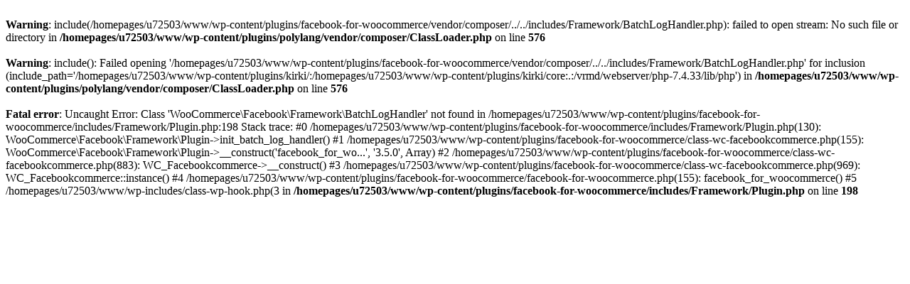

--- FILE ---
content_type: text/html; charset=UTF-8
request_url: https://www.jelly-records-shop.de/product/badger-a-go-go/
body_size: 1953
content:
<br />
<b>Warning</b>:  include(/homepages/u72503/www/wp-content/plugins/facebook-for-woocommerce/vendor/composer/../../includes/Framework/BatchLogHandler.php): failed to open stream: No such file or directory in <b>/homepages/u72503/www/wp-content/plugins/polylang/vendor/composer/ClassLoader.php</b> on line <b>576</b><br />
<br />
<b>Warning</b>:  include(): Failed opening '/homepages/u72503/www/wp-content/plugins/facebook-for-woocommerce/vendor/composer/../../includes/Framework/BatchLogHandler.php' for inclusion (include_path='/homepages/u72503/www/wp-content/plugins/kirki/:/homepages/u72503/www/wp-content/plugins/kirki/core:.:/vrmd/webserver/php-7.4.33/lib/php') in <b>/homepages/u72503/www/wp-content/plugins/polylang/vendor/composer/ClassLoader.php</b> on line <b>576</b><br />
<br />
<b>Fatal error</b>:  Uncaught Error: Class 'WooCommerce\Facebook\Framework\BatchLogHandler' not found in /homepages/u72503/www/wp-content/plugins/facebook-for-woocommerce/includes/Framework/Plugin.php:198
Stack trace:
#0 /homepages/u72503/www/wp-content/plugins/facebook-for-woocommerce/includes/Framework/Plugin.php(130): WooCommerce\Facebook\Framework\Plugin-&gt;init_batch_log_handler()
#1 /homepages/u72503/www/wp-content/plugins/facebook-for-woocommerce/class-wc-facebookcommerce.php(155): WooCommerce\Facebook\Framework\Plugin-&gt;__construct('facebook_for_wo...', '3.5.0', Array)
#2 /homepages/u72503/www/wp-content/plugins/facebook-for-woocommerce/class-wc-facebookcommerce.php(883): WC_Facebookcommerce-&gt;__construct()
#3 /homepages/u72503/www/wp-content/plugins/facebook-for-woocommerce/class-wc-facebookcommerce.php(969): WC_Facebookcommerce::instance()
#4 /homepages/u72503/www/wp-content/plugins/facebook-for-woocommerce/facebook-for-woocommerce.php(155): facebook_for_woocommerce()
#5 /homepages/u72503/www/wp-includes/class-wp-hook.php(3 in <b>/homepages/u72503/www/wp-content/plugins/facebook-for-woocommerce/includes/Framework/Plugin.php</b> on line <b>198</b><br />
